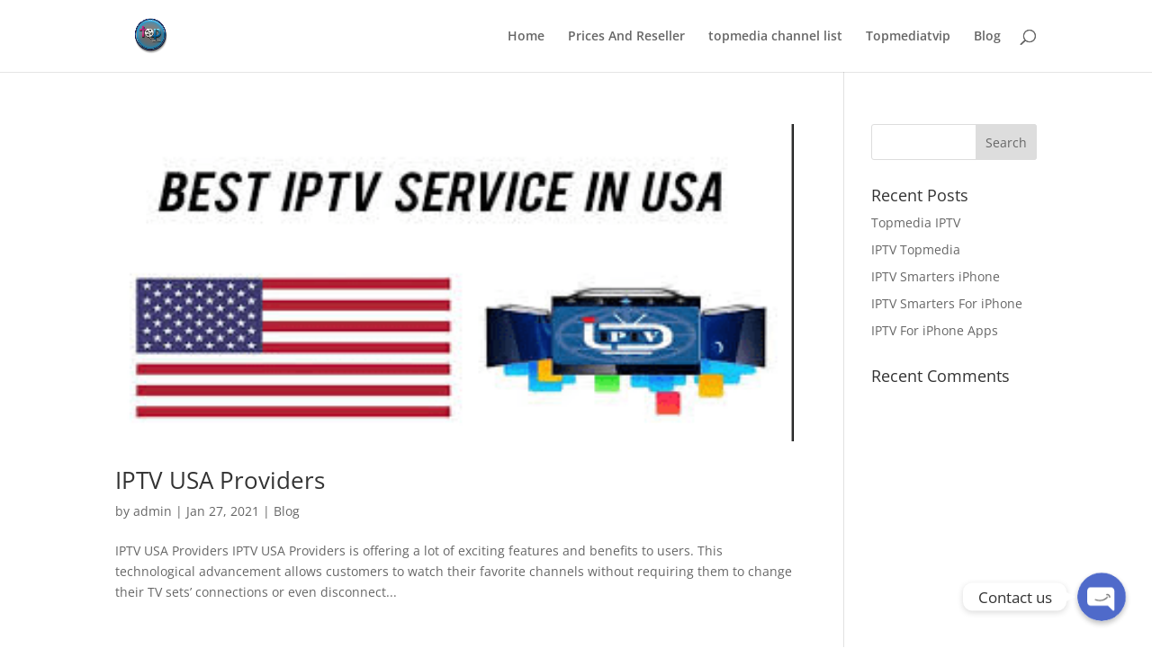

--- FILE ---
content_type: application/x-javascript
request_url: https://topmediatvip.com/wp-content/plugins/chaty-pro/js/cht-front-script.min.js?ver=1623683518
body_size: 9762
content:
function launch_chaty(t){null!=t&&"widget_index"!=t||(t=1),t=parseInt(t);var e=-1;if(chaty_settings.chaty_widgets.length>0)for(var a=0;a<chaty_settings.chaty_widgets.length;a++){var i=chaty_settings.chaty_widgets[a].widget_index;i=""==i?0:parseInt(i.replace("_","")),(i+=1)==t&&(e=a)}-1!=e&&e>-1?jQuery("#chaty-widget-"+e).length&&(jQuery("#chaty-widget-"+e).removeClass("hide-widget"),jQuery("#chaty-widget-"+e+" .i-trigger .i-trigger-open").trigger("click")):console.log("widget not exists on this page")}jQuery(function(t){!function(t){var e={};function a(i){if(e[i])return e[i].exports;var s=e[i]={i:i,l:!1,exports:{}};return t[i].call(s.exports,s,s.exports,a),s.l=!0,s.exports}a.m=t,a.c=e,a.d=function(t,e,i){a.o(t,e)||Object.defineProperty(t,e,{configurable:!1,enumerable:!0,get:i})},a.n=function(t){var e=t&&t.__esModule?function(){return t.default}:function(){return t};return a.d(e,"a",e),e},a.o=function(t,e){return Object.prototype.hasOwnProperty.call(t,e)},a.p="/",a(a.s=10)}({10:function(t,e,a){a(11),t.exports=a(12)},11:function(e,a){!function(e){var a,i="",s=!1,c=0,n="",h=!1,r=!1,o=!1,y=!1,g=0,d=!1,l=!1,_=!1;function u(t){for(var e=t+"=",a=document.cookie.split(";"),i=0;i<a.length;i++){for(var s=a[i];" "==s.charAt(0);)s=s.substring(1);if(0==s.indexOf(e))return s.substring(e.length,s.length)}return""}function w(t){if(c=t,t<a.chaty_widgets.length)if(a.chaty_widgets[t].countries.length>0)if(""==i){jQuery.get("https://www.cloudflare.com/cdn-cgi/trace",function(t){var e=t.match("loc=(.*)");e.length>1&&((e=e[1])?(e=e.toUpperCase(),i=e,-1!=jQuery.inArray(e,a.chaty_widgets[c].countries)?p(c):(n++,setTimeout(function(){w(n)},10))):(n++,setTimeout(function(){w(n)},10)))})}else-1!=jQuery.inArray(i,a.chaty_widgets[c].countries)?p(c):(n++,setTimeout(function(){w(n)},10));else p(t);if(jQuery("body .has-custom-chaty-popup.whatsapp-button.open-it-by-default:first-child").length&&!_){var e=jQuery("body .has-custom-chaty-popup.whatsapp-button.open-it-by-default:first-child").closest(".chaty-widget").attr("data-index");j("cht_whatsapp_window"+chaty_settings.chaty_widgets[e].widget_index)&&(_=!0,jQuery("body .has-custom-chaty-popup.whatsapp-button.open-it-by-default:first-child").trigger("click"))}}function p(t){s=!1;for(var e=0;e<a.chaty_widgets[t].social.length;e++)h?a.chaty_widgets[t].social[e].is_mobile&&(s=!0):a.chaty_widgets[t].social[e].is_desktop&&(s=!0);s?!function(t){var e=0;if(1==parseInt(chaty_settings.chaty_widgets[t].display_conditions)){var a=chaty_settings.chaty_widgets[t].display_rules;if(a.length>0){var i=new Date;i.setHours(i.getHours()+parseFloat(chaty_settings.chaty_widgets[t].gmt));for(var s=i.getUTCHours(),c=i.getUTCMinutes(),n=i.getUTCDay(),h=0;h<a.length;h++){var r=0,o=0;-1==a[h].days?o=1:a[h].days>=0&&a[h].days<=6?a[h].days==n&&(o=1):7==a[h].days?n>=0&&n<=4&&(o=1):8==a[h].days?n>=1&&n<=5&&(o=1):9==a[h].days&&(5!=n&&6!=n||(o=1)),1==o&&(s>a[h].start_hours&&s<a[h].end_hours?r=1:s==a[h].start_hours&&s<a[h].end_hours?c>=a[h].start_min&&(r=1):s>a[h].start_hours&&s==a[h].end_hours?c<=a[h].end_min&&(r=1):s==a[h].start_hours&&s==a[h].end_hours&&c>=a[h].start_min&&c<=a[h].end_min&&(r=1),1==r&&c>=a[h].start_min&&c<=a[h].end_min&&1),1==r&&1==o&&(e=1),1==e&&(h=a.length+1)}}else e=1}else e=1;return e}(t)?(n++,setTimeout(function(){w(n)},10)):(chaty_settings.widget_status[t].on_page_status=1,k(t)):(n++,setTimeout(function(){w(n)},10))}function m(){h?jQuery("body").addClass("chaty-in-mobile"):jQuery("body").addClass("chaty-in-desktop"),d||(d=!0,x(),jQuery(document).on("click",".i-trigger .i-trigger-open",function(){jQuery(this).closest(".chaty-widget").hasClass("one_widget")||jQuery(this).closest(".chaty-widget").removeClass("none-widget-show").addClass("chaty-widget-show");var t=jQuery(this).closest(".chaty-widget").attr("data-index");"click"==chaty_settings.chaty_widgets[t].click_setting&&jQuery(this).addClass("no-tooltip"),C(t),b("ca"+chaty_settings.chaty_widgets[t].widget_index),""!=chaty_settings.chaty_widgets[t].animation_class&&jQuery("#chaty-animation-"+t).removeClass("chaty-animation-"+chaty_settings.chaty_widgets[t].animation_class)}),jQuery(document).on("click",".i-trigger.one-widget, .i-trigger .i-trigger-open",function(){var t=jQuery(this).closest(".chaty-widget").attr("data-index"),e=chaty_settings.chaty_widgets[t].widget_index;"click"==chaty_settings.chaty_widgets[t].click_setting&&jQuery(this).addClass("no-tooltip"),C(t),b("ca"+e),""!=chaty_settings.chaty_widgets[t].animation_class&&jQuery("#chaty-animation-"+t).removeClass("chaty-animation-"+chaty_settings.chaty_widgets[t].animation_class)}),jQuery(document).on("click",".i-trigger .i-trigger-close",function(){jQuery(this).closest(".chaty-widget").hasClass("one_widget")||jQuery(this).closest(".chaty-widget").removeClass("chaty-widget-show").addClass("none-widget-show")}),jQuery(document).on("click",".chaty-widget .update-analytics",function(){var t=jQuery(this).attr("data-channel");if(""!=t&&null!=t&&(window.hasOwnProperty("gtag")&&gtag("event","chaty_"+t,{eventCategory:"chaty_"+t,event_action:"chaty_"+t}),window.hasOwnProperty("ga"))){var e=window.ga.getAll()[0];e&&e.send("event","click",{eventCategory:"chaty_"+t,eventAction:"chaty_"+t})}}),jQuery(document).on("submit",".whatsapp-chaty-form",function(e){var a=jQuery(this).closest(".chaty-inline-popup").attr("data-index"),i=chaty_settings.chaty_widgets[a].widget_index;if(jQuery(this).closest(".chaty-inline-popup").find(".is-whatsapp-btn").length&&jQuery(this).closest(".chaty-inline-popup").find(".is-default-open").length&&1==parseInt(jQuery(this).closest(".chaty-inline-popup").find(".is-default-open").val())&&b("cht_whatsapp_window"+i),jQuery("#chaty-inline-popup").removeClass("active"),t("#chaty-widget-"+a).removeClass("chaty-popup-open"),setTimeout(function(){jQuery(".chaty-widget.hide-block").removeClass("active")},250),jQuery("body").hasClass("chaty-in-mobile"))return e.preventDefault(),window.location="https://wa.me/"+jQuery(this).find(".chaty-whatsapp-phone").val()+"?text="+jQuery(this).find(".chaty-whatsapp-msg").val(),!1}),jQuery(document).on("click",".close-chaty-popup, .close-chaty-box",function(){var e=jQuery(this).closest(".chaty-inline-popup").attr("data-index"),a=chaty_settings.chaty_widgets[e].widget_index;jQuery(this).hasClass("is-whatsapp-btn")&&jQuery(this).closest(".chaty-inline-popup").find(".is-default-open").length&&1==parseInt(jQuery(this).closest(".chaty-inline-popup").find(".is-default-open").val())&&b("cht_whatsapp_window"+a),jQuery("#chaty-inline-popup").removeClass("active"),t("#chaty-widget-"+e).removeClass("chaty-popup-open"),setTimeout(function(){jQuery(".chaty-widget.hide-block").removeClass("active")},250)}),jQuery(document).on("click",".has-custom-chaty-popup.whatsapp-button",function(e){if(jQuery("#chaty-inline-popup").length){var a=jQuery(this).data("data-index");t("#chaty-widget-"+a).removeClass("chaty-popup-open"),t(".chaty-popup-open").removeClass("chaty-popup-open"),jQuery(".chaty-widget.hide-block").removeClass("active")}if(jQuery(this).hasClass("open-it-by-default")&&e.preventDefault(),jQuery("#chaty-inline-popup").remove(),null!=jQuery(this).attr("data-popup")&&""!=jQuery(this).attr("data-popup")){a=jQuery(this).closest(".chaty-widget").attr("data-index"),chaty_settings.chaty_widgets[a].widget_index;jQuery("#chaty-widget-"+a).addClass("hide-block"),jQuery("#chaty-widget-"+a).addClass("chaty-popup-open");var i="<div data-index='"+a+"' id='chaty-inline-popup' class='chaty-inline-popup chaty-popup-form "+t(this).data("channel")+"-channel'>";i+=jQuery(this).attr("data-popup"),jQuery("body").append(i);a=jQuery(this).closest(".chaty-widget").attr("data-index");"horizontal"==chaty_settings.chaty_widgets[a].mode?(jQuery(".chaty-inline-popup").css("bottom",parseInt(chaty_settings.chaty_widgets[a].bot)+"px"),"right"==chaty_settings.chaty_widgets[a].pos_side?jQuery(".chaty-inline-popup").css("left","auto").css("right",chaty_settings.chaty_widgets[a].side+"px"):jQuery(".chaty-inline-popup").css("right","auto").css("left",chaty_settings.chaty_widgets[a].side+"px")):(jQuery(".chaty-inline-popup").css("bottom",parseInt(chaty_settings.chaty_widgets[a].bot)+"px"),"right"==chaty_settings.chaty_widgets[a].pos_side?jQuery(".chaty-inline-popup").css("left","auto").css("right",parseInt(chaty_settings.chaty_widgets[a].side)+"px"):jQuery(".chaty-inline-popup").css("right","auto").css("left",parseInt(chaty_settings.chaty_widgets[a].side)+"px")),jQuery(".chaty-inline-popup .default-value").length&&(jQuery(".chaty-whatsapp-msg").val(jQuery(".chaty-inline-popup .default-value").text()),jQuery(".chaty-whatsapp-phone").val(jQuery(".chaty-inline-popup .default-msg-phone").text()),jQuery(".chaty-whatsapp-message").html(jQuery(".chaty-inline-popup .default-msg-value").html())),jQuery("#chaty-widget-"+a).addClass("active"),setTimeout(function(){jQuery("#chaty-inline-popup").addClass("active")},150),jQuery("body").hasClass("chaty-in-mobile")||jQuery(".chaty-whatsapp-msg").focus()}}),jQuery(document).on("submit",".chaty-contact-form-data",function(e){var a=0;if(jQuery(".has-chaty-error").removeClass("has-chaty-error"),jQuery(".chaty-error-msg").remove(),jQuery(".chaty-ajax-error-message").remove(),jQuery(".chaty-ajax-success-message").remove(),jQuery(this).find(".is-required").each(function(){""==jQuery.trim(jQuery(this).val())&&(a++,jQuery(this).addClass("has-chaty-error"))}),0==a){var i=jQuery(this);jQuery(".chaty-contact-submit-btn").attr("disabled",!0),jQuery.ajax({url:chaty_settings.ajax_url,data:{action:"chaty_front_form_save_data",name:i.find(".chaty-field-name").length?i.find(".chaty-field-name").val():"",email:i.find(".chaty-field-email").length?i.find(".chaty-field-email").val():"",phone:i.find(".chaty-field-phone").length?i.find(".chaty-field-phone").val():"",message:i.find(".chaty-field-message").length?i.find(".chaty-field-message").val():"",nonce:i.find(".chaty-field-nonce").length?i.find(".chaty-field-nonce").val():"",channel:i.find(".chaty-field-channel").length?i.find(".chaty-field-channel").val():"",widget:i.find(".chaty-field-widget").length?i.find(".chaty-field-widget").val():"",ref_url:window.location.href},type:"post",async:!0,defer:!0,success:function(e){if(e=jQuery.parseJSON(e),jQuery(".chaty-ajax-error-message").remove(),jQuery(".chaty-ajax-success-message").remove(),jQuery(".chaty-contact-submit-btn").attr("disabled",!1),1==e.status)jQuery(".chaty-contact-footer").append("<div class='chaty-ajax-success-message'>"+e.message+"</div>"),t(".chaty-field-name, .chaty-field-email, .chaty-field-message").val(""),"yes"==e.redirect_action&&("yes"==e.link_in_new_tab?window.open(e.redirect_link,"_blank"):window.location=e.redirect_link),"yes"==e.close_form_after&&setTimeout(function(){jQuery("#chaty-inline-popup").removeClass("active"),jQuery(".chaty-widget").removeClass("chaty-popup-open"),setTimeout(function(){jQuery(".chaty-widget.hide-block").removeClass("active")},250)},1e3*parseInt(e.close_form_after_seconds));else if(1==e.error){if(e.errors.length)for(var a=0;a<e.errors.length;a++)t("."+e.errors[a].field).addClass("has-chaty-error"),t("."+e.errors[a].field).after("<span class='chaty-error-msg'>"+e.errors[a].message+"</span>")}else jQuery(".chaty-contact-footer").append("<div class='chaty-ajax-error-message'>"+e.message+"</div>")}})}else t(".has-chaty-error:first").focus();return!1}),jQuery(document).on("click",".chaty-widget .wechat-action-btn",function(){if(""!=jQuery(this).attr("data-code")){jQuery("#chaty-inline-popup").length&&(t(".chaty-popup-open").removeClass("chaty-popup-open"),jQuery(".chaty-widget.hide-block").removeClass("active"));var e=jQuery(this).closest(".chaty-widget").attr("data-index");chaty_settings.chaty_widgets[e].widget_index;jQuery("#chaty-widget-"+e).addClass("hide-block"),jQuery("#chaty-widget-"+e).addClass("chaty-popup-open"),jQuery("body").addClass("chaty-popup-open"),jQuery("#chaty-inline-popup").remove();var a="<div data-index='"+e+"' id='chaty-inline-popup' class='chaty-inline-popup'>";a+='<div class="chaty-contact-header">WeChat <div role="button" class="close-chaty-popup"><div class="chaty-close-button"></div></div></div>',a+="<div class='wechat-box'><img src='"+jQuery(this).attr("data-code")+"' alt='QR Code' /><a href='javascript:;'>",a+="</a></div></div>",jQuery("body").append(a);e=jQuery(this).closest(".chaty-widget").attr("data-index");"horizontal"==chaty_settings.chaty_widgets[e].mode?(jQuery(".chaty-inline-popup").css("bottom",parseInt(chaty_settings.chaty_widgets[e].bot)+"px"),"right"==chaty_settings.chaty_widgets[e].pos_side?jQuery(".chaty-inline-popup").css("left","auto").css("right",chaty_settings.chaty_widgets[e].side+"px"):jQuery(".chaty-inline-popup").css("right","auto").css("left",chaty_settings.chaty_widgets[e].side+"px")):(jQuery(".chaty-inline-popup").css("bottom",parseInt(chaty_settings.chaty_widgets[e].bot)+"px"),"right"==chaty_settings.chaty_widgets[e].pos_side?jQuery(".chaty-inline-popup").css("left","auto").css("right",parseInt(chaty_settings.chaty_widgets[e].side)+"px"):jQuery(".chaty-inline-popup").css("right","auto").css("left",parseInt(chaty_settings.chaty_widgets[e].side)+"px")),jQuery("#chaty-widget-"+e).addClass("active"),setTimeout(function(){jQuery("#chaty-inline-popup").addClass("active")},200)}}),jQuery(document).on("click",".i-trigger .i-trigger-open",function(){if(!l){var t=jQuery(this).closest(".chaty-widget").attr("data-index"),e=chaty_settings.chaty_widgets[t].widget_index,a=chaty_settings.chaty_widgets[t].widget_nonce;T("wcf"+e)&&(z("wcf"+e),jQuery.ajax({url:chaty_settings.ajax_url,data:"index="+e+"&nonce="+a+"&is_widget=1&channel=&type=click&action=update_chaty_channel_status",type:"post",async:!0,defer:!0,success:function(){}}))}}),jQuery(document).on("click",".chaty-main-widget",function(){if(!l)if(jQuery(this).closest(".chaty-widget").hasClass("one_widget")){i=jQuery(this).closest(".chaty-widget").attr("data-index"),s=chaty_settings.chaty_widgets[i].widget_index,c=chaty_settings.chaty_widgets[i].widget_nonce;var t=T("wcf"+s+"_"+(a=jQuery(this).attr("data-channel")));t&&z("wcf"+s+"_"+a);var e=0;T("wcf"+s)&&(e=1,z("wcf"+s)),(e||t)&&jQuery.ajax({url:chaty_settings.ajax_url,data:"index="+s+"&nonce="+c+"&is_widget="+e+"&channel="+a+"&type=click&action=update_chaty_channel_status",type:"post",async:!0,defer:!0,success:function(){}})}else{var a,i=jQuery(this).closest(".chaty-widget").attr("data-index"),s=chaty_settings.chaty_widgets[i].widget_index,c=jQuery(this).attr("data-nonce");T("wcf"+s+"_"+(a=jQuery(this).attr("data-channel")))&&(z("wcf"+s+"_"+a),jQuery.ajax({url:chaty_settings.ajax_url,data:"index="+s+"&nonce="+c+"&is_widget=0&channel="+a+"&type=click&action=update_chaty_channel_status",type:"post",async:!0,defer:!0,success:function(){}}))}})),Q(),o&&jQuery(window).scroll(function(){if(o){var t=jQuery(document).height()-jQuery(window).height(),e=jQuery(window).scrollTop();if(0!=e){for(var a=e/t*100,i=0;i<chaty_settings.chaty_widgets.length;i++)if("yes"==chaty_settings.chaty_widgets[i].on_page_scroll&&0==chaty_settings.widget_status[i].is_displayed){var s=parseInt(chaty_settings.chaty_widgets[i].page_scroll);if(a>=s){jQuery("#chaty-widget-"+i).removeClass("hide-widget"),F(i);var c=chaty_settings.chaty_widgets[i].widget_index;b("cs"+c),chaty_settings.widget_status[i].is_displayed=1,chaty_settings.chaty_widgets[i].on_page_scroll="no"}}Q()}}}),y&&function t(){if(y){for(var e=0;e<chaty_settings.chaty_widgets.length;e++)if("yes"==chaty_settings.chaty_widgets[e].time_trigger&&0==chaty_settings.widget_status[e].is_displayed){var a=1e3*parseInt(chaty_settings.chaty_widgets[e].trigger_time);if(a<=g){jQuery("#chaty-widget-"+e).removeClass("hide-widget"),F(e);var i=chaty_settings.chaty_widgets[e].widget_index;b("cs"+i),chaty_settings.widget_status[e].is_displayed=1,chaty_settings.chaty_widgets[e].time_trigger="no"}}Q(),g+=100,y&&setTimeout(function(){t()},100)}}(),r&&function(){t=document,e="mouseout",a=function(t){null==t.toElement&&null==t.relatedTarget&&function(){if(r){for(var t=0;t<chaty_settings.chaty_widgets.length;t++)if("yes"==chaty_settings.chaty_widgets[t].exit_intent&&0==chaty_settings.widget_status[t].is_displayed){jQuery("#chaty-widget-"+t).removeClass("hide-widget"),F(t);var e=chaty_settings.chaty_widgets[t].widget_index;b("cs"+e),chaty_settings.widget_status[t].is_displayed=1,chaty_settings.chaty_widgets[t].exit_intent="no",jQuery("#chaty-widget-"+t).append("<div class='chaty-nav'></div>"),jQuery("#chaty-widget-"+t+" .chaty-nav").addClass(chaty_settings.chaty_widgets[t].pos_side),launch_chaty(t+1),setTimeout(function(){jQuery(".chaty-nav").addClass("active")},100),setTimeout(function(){jQuery(".chaty-nav").remove()},2500)}Q()}}()},t.addEventListener?t.addEventListener(e,a,!1):t.attachEvent&&t.attachEvent("on"+e,a);var t,e,a}()}function f(t){h?jQuery(".chaty-widget-is .chaty-widget-i.is-in-desktop:not(.is-in-mobile)").remove():jQuery(".chaty-widget-is .chaty-widget-i.is-in-mobile:not(.is-in-desktop)").remove(),Q();var e=jQuery("#chaty-channel-box-"+t).find(".chaty-widget-i").length;if(0==e)jQuery("#chaty-widget-"+t).remove();else if(1==e){var a=jQuery("#chaty-channel-box-"+t+" .chaty-widget-i:first").clone();jQuery("#chaty-widget-"+t).find(".i-trigger").html(a),jQuery("#chaty-widget-"+t+" .chaty-channels").remove(),jQuery("#chaty-widget-"+t).addClass("one_widget"),jQuery("#chaty-widget-"+t).find(".i-trigger .chaty-widget-i-title p").html(chaty_settings.chaty_widgets[t].cta),jQuery("#chaty-widget-"+t).find(".i-trigger").addClass("one-widget")}jQuery("#chaty-widget-"+t+" .i-trigger svg, #chaty-widget-"+t+" .i-trigger img").wrap(function(){return"<div id='chaty-animation-"+t+"' class='animation-svg'></div>"}),""!=chaty_settings.chaty_widgets[t].font_family&&(jQuery("head").append("<link id='chaty-front-font-"+t+"' href='https://fonts.googleapis.com/css?family="+encodeURI(chaty_settings.chaty_widgets[t].font_family)+"&display=swap' rel='stylesheet' type='text/css' />"),jQuery("#chaty-widget-"+t).css("font-family",chaty_settings.chaty_widgets[t].font_family));var i,s=function(t){var e=v("cta"+chaty_settings.chaty_widgets[t].widget_index);if(null!=e&&""!=e){e=new Date(e);var a=Math.abs(new Date-e),i=Math.floor(a/6e4);return i>=10}return!0}(t);(s||"click"!=chaty_settings.chaty_widgets[t].click_setting||(jQuery("#chaty-widget-"+t+" .i-trigger .i-trigger-open").addClass("no-tooltip"),jQuery("#chaty-widget-"+t+" .i-trigger.one-widget").addClass("no-tooltip"),C(t)),s&&"on"==chaty_settings.chaty_widgets[t].pending_messages&&("sheen"!=chaty_settings.chaty_widgets[t].animation_class?jQuery("#chaty-widget-"+t+" .i-trigger .i-trigger-open svg, #chaty-widget-"+t+" .i-trigger .i-trigger-open img, #chaty-widget-"+t+" .i-trigger.one-widget svg, #chaty-widget-"+t+" .i-trigger.one-widget img").after("<span class='cht-pending-message'>"+chaty_settings.chaty_widgets[t].number_of_messages+"</span>"):jQuery("#chaty-widget-"+t+" .i-trigger .i-trigger-open, #chaty-widget-"+t+" .i-trigger.one-widget").append("<span class='cht-pending-message'>"+chaty_settings.chaty_widgets[t].number_of_messages+"</span>"),jQuery("#chaty-widget-"+t+" .cht-pending-message").css("color",chaty_settings.chaty_widgets[t].number_color),jQuery("#chaty-widget-"+t+" .cht-pending-message").css("background",chaty_settings.chaty_widgets[t].number_bg_color)),""!=chaty_settings.chaty_widgets[t].animation_class)&&(j("ca"+(i=chaty_settings.chaty_widgets[t].widget_index))&&jQuery("#chaty-animation-"+t).addClass("chaty-animation-"+chaty_settings.chaty_widgets[t].animation_class));jQuery("#chaty-widget-"+t).addClass(chaty_settings.chaty_widgets[t].mode+"-cht-menu"),jQuery("#chaty-widget-"+t).addClass(chaty_settings.chaty_widgets[t].pos_side+"-cht-position"),"right"==chaty_settings.chaty_widgets[t].pos_side?(jQuery("#chaty-widget-"+t).addClass("chaty-widget-is-left"),jQuery("#chaty-widget-"+t).css({left:"auto",right:chaty_settings.chaty_widgets[t].side+"px",bottom:chaty_settings.chaty_widgets[t].bot+"px"})):(jQuery("#chaty-widget-"+t).addClass("chaty-widget-is-right"),jQuery("#chaty-widget-"+t).css({right:"auto",left:chaty_settings.chaty_widgets[t].side+"px",bottom:chaty_settings.chaty_widgets[t].bot+"px"})),j("cs"+(i=chaty_settings.chaty_widgets[t].widget_index))?("no"==chaty_settings.chaty_widgets[t].time_trigger&&"no"==chaty_settings.chaty_widgets[t].exit_intent&&"no"==chaty_settings.chaty_widgets[t].on_page_scroll&&(b("cs"+i),jQuery("#chaty-widget-"+t).removeClass("hide-widget"),chaty_settings.widget_status[t].is_displayed=1,F(t)),"yes"==chaty_settings.chaty_widgets[t].time_trigger&&parseInt(chaty_settings.chaty_widgets[t].trigger_time)<=0&&(b("cs"+i),jQuery("#chaty-widget-"+t).removeClass("hide-widget"),chaty_settings.widget_status[t].is_displayed=1,F(t)),"yes"==chaty_settings.chaty_widgets[t].on_page_scroll&&parseInt(chaty_settings.chaty_widgets[t].page_scroll)<=0&&(b("cs"+i),jQuery("#chaty-widget-"+t).removeClass("hide-widget"),chaty_settings.widget_status[t].is_displayed=1,F(t))):(jQuery("#chaty-widget-"+t).removeClass("hide-widget"),chaty_settings.widget_status[t].is_displayed=1,F(t)),"open"==chaty_settings.chaty_widgets[t].display_state?(jQuery("#chaty-widget-"+t).hasClass("one_widget")||jQuery("#chaty-widget-"+t).removeClass("none-widget-show").addClass("chaty-widget-show"),jQuery("#chaty-widget-"+t+" .i-trigger .i-trigger-open").addClass("no-tooltip"),jQuery("#chaty-widget-"+t+" .i-trigger .i-trigger-open").addClass("true"),"no"==chaty_settings.chaty_widgets[t].has_close_button&&(jQuery("#chaty-widget-"+t).addClass("has-not-close-button"),jQuery("#chaty-widget-"+t).hasClass("one_widget")||jQuery("#chaty-widget-"+t+" .i-trigger").remove())):"hover"==chaty_settings.chaty_widgets[t].display_state&&jQuery(document).on("mouseenter",".i-trigger .i-trigger-open",function(){if(!jQuery(this).hasClass("hover-action")&&(jQuery(this).closest(".chaty-widget").hasClass("none-widget-show")||!jQuery(this).closest(".chaty-widget").hasClass("chaty-widget-show"))){jQuery(this).closest(".chaty-widget").hasClass("one_widget")||jQuery(this).closest(".chaty-widget").removeClass("none-widget-show").addClass("chaty-widget-show");var t=jQuery(this).closest(".chaty-widget").attr("data-index");"click"==chaty_settings.chaty_widgets[t].click_setting&&(jQuery(this).addClass("no-tooltip"),C(t)),jQuery(this).addClass("hover-action"),b("ca"+chaty_settings.chaty_widgets[t].widget_index),""!=chaty_settings.chaty_widgets[t].animation_class&&jQuery("#chaty-animation-"+t).removeClass("chaty-animation-"+chaty_settings.chaty_widgets[t].animation_class)}}),jQuery(".chaty-widget-i-title").each(function(){""==jQuery(this).text()&&(jQuery(this).closest(".chaty-widget-i").addClass("hide-chaty-arrow"),jQuery(this).remove())})}function v(t){var e=S("chaty_settings"),a=[];if(null!=e&&""!=e&&(a=JSON.parse(e)),a.length>0)for(var i=0;i<a.length;i++)if(a[i].k==t)return a[i].v;return null}function b(t){var e=S("chaty_settings"),a=[];null!=e&&""!=e&&(a=JSON.parse(e));var i=!1;if(a.length>0)for(var s=0;s<a.length;s++)a[s].k==t&&(i=!0,a[s].v=new Date);i||a.push({k:t,v:new Date}),I("chaty_settings",e=JSON.stringify(a),"7")}function j(t){var e=v(t);if(null!=e&&""!=e){e=new Date(e);var a=Math.abs(new Date-e);return Math.floor(a/864e5)>=1}return!0}function Q(){o=!1,y=!1,r=!1,jQuery(".chaty-widget").each(function(){var t=jQuery(this).attr("data-index");1==chaty_settings.widget_status[t].on_page_status&&0==chaty_settings.widget_status[t].is_displayed&&("yes"==chaty_settings.chaty_widgets[t].time_trigger&&(parseInt(chaty_settings.chaty_widgets[t].trigger_time)>0?y=!0:chaty_settings.chaty_widgets[t].time_trigger),"yes"==chaty_settings.chaty_widgets[t].on_page_scroll&&(parseInt(chaty_settings.chaty_widgets[t].page_scroll)>0?o=!0:chaty_settings.chaty_widgets[t].on_page_scroll),"yes"==chaty_settings.chaty_widgets[t].exit_intent&&(r=!0))})}function x(){jQuery(".chaty-channels").length&&jQuery(".chaty-channels").each(function(){var t=parseInt(jQuery(this).attr("data-index")),e=parseInt(chaty_settings.chaty_widgets[t].widget_size),a=parseInt(jQuery(this).find(".chaty-widget-i.is-in-desktop").length);jQuery("body").hasClass("chaty-in-desktop")||(a=parseInt(jQuery(this).find(".chaty-widget-i.is-in-mobile").length)),jQuery(this).find(".chaty-widget-i").css({height:e+"px",width:e+"px"}).find("img").css({height:e+"px",width:e+"px"}).find("span:not(.cht-pending-message)").css({height:e+"px",width:e+"px"}),jQuery("#chaty-widget-"+t+" .chaty-widget-i, #chaty-widget-"+t+" .i-trigger .i-trigger-open, #chaty-widget-"+t+" .i-trigger .i-trigger-close, #chaty-widget-"+t+" .i-trigger .animation-svg, #chaty-widget-"+t+" .i-trigger .animation-svg img").css({height:e+"px",width:e+"px"}),jQuery(this).css({top:"-"+100*a+"%"}),"horizontal"==chaty_settings.chaty_widgets[t].mode?(jQuery(this).css({top:"0"}),jQuery(this).width(a*(parseInt(e)+8)),jQuery(this).height(parseInt(e)+8)):(jQuery(this).height(a*(parseInt(e)+8)),jQuery(this).width(parseInt(e)+8))})}function k(t){u("display_cta"),token="",jQuery(document).ready(function(){"true"==chaty_settings.chaty_widgets[t].active&&function(a,i){var s=chaty_settings.chaty_widgets[t].device,c="";if("right"==chaty_settings.chaty_widgets[t].position)c="left: auto;bottom: 25px; right: 25px;";else if("left"==chaty_settings.chaty_widgets[t].position)c="right: auto; bottom: 25px; left: 25px;";else if("custom"==chaty_settings.chaty_widgets[t].position){var n=chaty_settings.chaty_widgets[t].pos_side,h=chaty_settings.chaty_widgets[t].bot,r=chaty_settings.chaty_widgets[t].side;c="right"===n?"left: auto; bottom: "+h+"px; right: "+r+"px":"left: "+r+"px; bottom: "+h+"px; right: auto"}var o=chaty_settings.chaty_widgets[t].cta,y="",g=chaty_settings.chaty_widgets[t].social;if(""!=chaty_settings.chaty_widgets[t].custom_css&&jQuery("head").append("<style>"+chaty_settings.chaty_widgets[t].custom_css+"</style>"),Object.keys(g).length>=1&&(y='<div data-number="'+chaty_settings.chaty_widgets[t].widget_index+'" data-index="'+t+'" id="chaty-widget-'+t+'" class="chaty-widget chaty-widget-css'+chaty_settings.chaty_widgets[t].widget_index+" hide-widget "+i+" "+s+' "   style="display:block; '+c+'" dir="ltr">',y+='<div data-index="'+t+'" id="chaty-channel-box-'+t+'" class="chaty-widget-is chaty-channels" id="transition_disabled">'),y+=function(a){var i="",s=0;return e.each(chaty_settings.chaty_widgets[t].social,function(e,a){if(chaty_settings.chaty_widgets[t].isPRO&&jQuery("body").addClass("has-pro-version"),!chaty_settings.chaty_widgets[t].isPRO&&"3"==++s)return!1;extra_class="","1"!=chaty_settings.chaty_widgets[t].analytics&&1!=chaty_settings.chaty_widgets[t].analytics||(extra_class+=" update-analytics ");var c=1==chaty_settings.chaty_widgets[t].social[e].is_desktop?"is-in-desktop":"",n=1==chaty_settings.chaty_widgets[t].social[e].is_mobile?"is-in-mobile":"",h=1==chaty_settings.chaty_widgets[t].is_mobile?chaty_settings.chaty_widgets[t].social[e].mobile_target:chaty_settings.chaty_widgets[t].social[e].desktop_target;jQuery("body").hasClass("chaty-in-mobile")&&(chaty_settings.chaty_widgets[t].social[e].href_url=chaty_settings.chaty_widgets[t].social[e].mobile_url);var r="";if(""!=chaty_settings.chaty_widgets[t].social[e].on_click&&(r=' onclick="'+chaty_settings.chaty_widgets[t].social[e].on_click+'"'),"viber"==chaty_settings.chaty_widgets[t].social[e].channel_type){if(jQuery("body").hasClass("chaty-in-mobile")){var o=chaty_settings.chaty_widgets[t].social[e].href_url;isNaN(o)||(o=o.replace("+",""),navigator.userAgent.match(/(iPod|iPhone|iPad)/)&&(o="+"+o),chaty_settings.chaty_widgets[t].social[e].href_url=o)}chaty_settings.chaty_widgets[t].social[e].href_url="viber://chat?number="+chaty_settings.chaty_widgets[t].social[e].href_url}extra_class+=" "+chaty_settings.chaty_widgets[t].social[e].channel_type+"-action-btn ",extra_class+=" "+chaty_settings.chaty_widgets[t].social[e].social_channel+"-"+t+"-channel ",1==parseInt(chaty_settings.chaty_widgets[t].social[e].has_custom_popup)&&("whatsapp"==chaty_settings.chaty_widgets[t].social[e].channel_type?(chaty_settings.chaty_widgets[t].social[e].is_default_open&&j("cht_whatsapp_window"+chaty_settings.chaty_widgets[t].widget_index)&&(extra_class+=" open-it-by-default"),h="",chaty_settings.chaty_widgets[t].social[e].mobile_target="",chaty_settings.chaty_widgets[t].social[e].desktop_target="",extra_class+=" has-custom-chaty-popup whatsapp-button"):"contact_us"==chaty_settings.chaty_widgets[t].social[e].channel_type&&(extra_class+=" has-custom-chaty-popup whatsapp-button")),socialString='<div id="'+chaty_settings.chaty_widgets[t].social[e].channel_id+'" data-popup="'+chaty_settings.chaty_widgets[t].social[e].popup_html+'" class="chaty-widget-i chaty-main-widget '+c+" "+n+" "+extra_class+" channel-"+chaty_settings.chaty_widgets[t].social[e].social_channel+'" data-title="'+chaty_settings.chaty_widgets[t].social[e].val+'" data-nonce="'+chaty_settings.chaty_widgets[t].social[e].channel_nonce+'" id="chaty-channel-'+chaty_settings.chaty_widgets[t].social[e].social_channel+'" data-channel="'+chaty_settings.chaty_widgets[t].social[e].social_channel+'" data-code="'+chaty_settings.chaty_widgets[t].social[e].qr_code_image+'">',bgColor="",""!=chaty_settings.chaty_widgets[t].social[e].bg_color&&(socialString+="<style>."+chaty_settings.chaty_widgets[t].social[e].social_channel+"-"+t+"-channel .color-element {fill: "+chaty_settings.chaty_widgets[t].social[e].bg_color+"; background: "+chaty_settings.chaty_widgets[t].social[e].bg_color+"}</style>",bgColor="style='background-color: "+chaty_settings.chaty_widgets[t].social[e].bg_color+";'"),socialString+="<a class='set-url-target' "+r+" rel='noopener' data-mobile-target='"+chaty_settings.chaty_widgets[t].social[e].mobile_target+"' data-desktop-target='"+chaty_settings.chaty_widgets[t].social[e].desktop_target+"' target='"+h+"' href='"+chaty_settings.chaty_widgets[t].social[e].href_url+"' ><span class='sr-only'>"+chaty_settings.chaty_widgets[t].social[e].title+"</span>",""!=chaty_settings.chaty_widgets[t].social[e].img_url?socialString+="<span aria-hidden='true' class='chaty-social-img'><img "+bgColor+" src='"+chaty_settings.chaty_widgets[t].social[e].img_url+"' alt='"+chaty_settings.chaty_widgets[t].social[e].title+"' /></span>":socialString+=chaty_settings.chaty_widgets[t].social[e].default_icon,socialString+="</a>",socialString+="<div class='chaty-widget-i-title'><p>"+chaty_settings.chaty_widgets[t].social[e].title+"</p></div>",socialString+="</div>",i+=socialString}),i}(),g=chaty_settings.chaty_widgets[t].social,Object.keys(g).length>=1){y+="</div>",y+='<div data-index="'+t+'" id="chaty-trigger-'+t+'" class="i-trigger">';var d=u("display_cta"),l=current_url=window.location.origin;if(l=(l=l.replace("https://","")).replace("http://",""),""!=o&&"none"!=d)var _="true";else _="no-tooltip";y+='<div data-index="'+t+'" id="chaty-trigger-button-'+t+'" class="chaty-widget-i chaty-close-settings i-trigger-open '+_+' ">',y+=function(e){switch(chaty_settings.chaty_widgets[t].widget_type){case"chat-image":if(chaty_settings.chaty_widgets[t].widget_img.length>1)return'<div class="widget-img"><img style="background-color:'+chaty_settings.chaty_widgets[t].color+'" src="'+chaty_settings.chaty_widgets[t].widget_img+'"/></div>';case"chat-smile":return'<svg version="1.1" id="smile" xmlns="http://www.w3.org/2000/svg" xmlns:xlink="http://www.w3.org/1999/xlink" x="0px" y="0px" viewBox="-496.8 507.1 54 54" style="enable-background:new -496.8 507.1 54 54;" xml:space="preserve"><style type="text/css">.st1{fill:#FFFFFF;}  .st2{fill:none;stroke:#808080;stroke-width:1.5;stroke-linecap:round;stroke-linejoin:round;}</style><g><circle cx="-469.8" cy="534.1" r="27" fill="'+chaty_settings.chaty_widgets[t].color+'"/></g><path class="st1" d="M-459.5,523.5H-482c-2.1,0-3.7,1.7-3.7,3.7v13.1c0,2.1,1.7,3.7,3.7,3.7h19.3l5.4,5.4c0.2,0.2,0.4,0.2,0.7,0.2c0.2,0,0.2,0,0.4,0c0.4-0.2,0.6-0.6,0.6-0.9v-21.5C-455.8,525.2-457.5,523.5-459.5,523.5z"/><path class="st2" d="M-476.5,537.3c2.5,1.1,8.5,2.1,13-2.7"/><path class="st2" d="M-460.8,534.5c-0.1-1.2-0.8-3.4-3.3-2.8"/></svg>';case"chat-bubble":return'<svg version="1.1"  xmlns="http://www.w3.org/2000/svg" xmlns:xlink="http://www.w3.org/1999/xlink" x="0px" y="0px" viewBox="-496.9 507.1 54 54" style="enable-background:new -496.9 507.1 54 54;" xml:space="preserve"><style type="text/css">.st1{fill:#FFFFFF;}</style><g><circle  cx="-469.9" cy="534.1" r="27" fill="'+chaty_settings.chaty_widgets[t].color+'"/></g><path class="st1" d="M-472.6,522.1h5.3c3,0,6,1.2,8.1,3.4c2.1,2.1,3.4,5.1,3.4,8.1c0,6-4.6,11-10.6,11.5v4.4c0,0.4-0.2,0.7-0.5,0.9   c-0.2,0-0.2,0-0.4,0c-0.2,0-0.5-0.2-0.7-0.4l-4.6-5c-3,0-6-1.2-8.1-3.4s-3.4-5.1-3.4-8.1C-484.1,527.2-478.9,522.1-472.6,522.1z   M-462.9,535.3c1.1,0,1.8-0.7,1.8-1.8c0-1.1-0.7-1.8-1.8-1.8c-1.1,0-1.8,0.7-1.8,1.8C-464.6,534.6-463.9,535.3-462.9,535.3z   M-469.9,535.3c1.1,0,1.8-0.7,1.8-1.8c0-1.1-0.7-1.8-1.8-1.8c-1.1,0-1.8,0.7-1.8,1.8C-471.7,534.6-471,535.3-469.9,535.3z   M-477,535.3c1.1,0,1.8-0.7,1.8-1.8c0-1.1-0.7-1.8-1.8-1.8c-1.1,0-1.8,0.7-1.8,1.8C-478.8,534.6-478.1,535.3-477,535.3z"/></svg>';case"chat-db":return'<svg version="1.1" xmlns="http://www.w3.org/2000/svg" xmlns:xlink="http://www.w3.org/1999/xlink" x="0px" y="0px" viewBox="-496 507.1 54 54" style="enable-background:new -496 507.1 54 54;" xml:space="preserve"><style type="text/css">.st1{fill:#FFFFFF;}</style><g><circle  cx="-469" cy="534.1" r="27" fill="'+chaty_settings.chaty_widgets[t].color+'"/></g><path class="st1" d="M-464.6,527.7h-15.6c-1.9,0-3.5,1.6-3.5,3.5v10.4c0,1.9,1.6,3.5,3.5,3.5h12.6l5,5c0.2,0.2,0.3,0.2,0.7,0.2c0.2,0,0.2,0,0.3,0c0.3-0.2,0.5-0.5,0.5-0.9v-18.2C-461.1,529.3-462.7,527.7-464.6,527.7z"/><path class="st1" d="M-459.4,522.5H-475c-1.9,0-3.5,1.6-3.5,3.5h13.9c2.9,0,5.2,2.3,5.2,5.2v11.6l1.9,1.9c0.2,0.2,0.3,0.2,0.7,0.2c0.2,0,0.2,0,0.3,0c0.3-0.2,0.5-0.5,0.5-0.9v-18C-455.9,524.1-457.5,522.5-459.4,522.5z"/></svg>';default:return'<svg version="1.1" id="ch" xmlns="http://www.w3.org/2000/svg" xmlns:xlink="http://www.w3.org/1999/xlink" x="0px" y="0px" viewBox="-496 507.7 54 54" style="enable-background:new -496 507.7 54 54;" xml:space="preserve"><style type="text/css">.st1 {fill: #FFFFFF;}.st0{fill: #808080;}</style><g><circle cx="-469" cy="534.7" r="27" fill="'+chaty_settings.chaty_widgets[t].color+'"/></g><path class="st1" d="M-459.9,523.7h-20.3c-1.9,0-3.4,1.5-3.4,3.4v15.3c0,1.9,1.5,3.4,3.4,3.4h11.4l5.9,4.9c0.2,0.2,0.3,0.2,0.5,0.2 h0.3c0.3-0.2,0.5-0.5,0.5-0.8v-4.2h1.7c1.9,0,3.4-1.5,3.4-3.4v-15.3C-456.5,525.2-458,523.7-459.9,523.7z"/><path class="st0" d="M-477.7,530.5h11.9c0.5,0,0.8,0.4,0.8,0.8l0,0c0,0.5-0.4,0.8-0.8,0.8h-11.9c-0.5,0-0.8-0.4-0.8-0.8l0,0C-478.6,530.8-478.2,530.5-477.7,530.5z"/><path class="st0" d="M-477.7,533.5h7.9c0.5,0,0.8,0.4,0.8,0.8l0,0c0,0.5-0.4,0.8-0.8,0.8h-7.9c-0.5,0-0.8-0.4-0.8-0.8l0,0C-478.6,533.9-478.2,533.5-477.7,533.5z"/></svg>'}}(),d=u("display_cta"),""!=o&&"none"!=d&&(y+=' <div class="chaty-widget-i-title true"> ',y+=o,y+="</div>"),y+="</div>",y+='<div class="chaty-widget-i chaty-close-settings i-trigger-close" data-title="'+chaty_settings.chaty_widgets[t].close_text+'" style="background-color:'+chaty_settings.chaty_widgets[t].color+'">',""==chaty_settings.chaty_widgets[t].close_img?(y+='<svg viewBox="0 0 54 54" fill="none" xmlns="http://www.w3.org/2000/svg">',y+='<ellipse cx="26" cy="26" rx="26" ry="26" fill="'+chaty_settings.chaty_widgets[t].color+'"/>',y+='<rect width="27.1433" height="3.89857" rx="1.94928" transform="translate(18.35 15.6599) scale(0.998038 1.00196) rotate(45)" fill="white"/>',y+='<rect width="27.1433" height="3.89857" rx="1.94928" transform="translate(37.5056 18.422) scale(0.998038 1.00196) rotate(135)" fill="white"/>',y+="</svg>"):y+="<span class='chaty-social-img'><img alt='"+chaty_settings.chaty_widgets[t].close_text+"' src='"+chaty_settings.chaty_widgets[t].close_img+"' /></span>",y+='<div class="chaty-widget-i-title">',y+=chaty_settings.chaty_widgets[t].close_text,y+="</div>",y+="</div>",y+=" </div>",0===i.length&&!chaty_settings.chaty_widgets[t].isPRO&&(y+=""),y+="</div>"}e("body").append(y),f(t),m(),x()}(0,token)}),n++,setTimeout(function(){w(n)},10)}function C(t){jQuery("#chaty-widget-"+t+" .cht-pending-message").remove();var e="cta"+chaty_settings.chaty_widgets[t].widget_index,a=S("chaty_settings"),i=[];null!=a&&""!=a&&(i=JSON.parse(a));var s=!1;if(i.length>0)for(var c=0;c<i.length;c++)i[c].k==e&&(s=!0,i[c].v=new Date);s||i.push({k:e,v:new Date}),I("chaty_settings",a=JSON.stringify(i),"7")}function I(t,e,a){var i="";if(a){var s=new Date;s.setTime(s.getTime()+24*a*60*60*1e3),i="; expires="+s.toUTCString()}document.cookie=t+"="+(e||"")+i+"; path=/"}function S(t){for(var e=t+"=",a=document.cookie.split(";"),i=0;i<a.length;i++){for(var s=a[i];" "==s.charAt(0);)s=s.substring(1,s.length);if(0==s.indexOf(e))return s.substring(e.length,s.length)}return null}function z(t){var e=S("chaty_status_string"),a=[];null!=e&&""!=e&&(a=JSON.parse(e));var i=!1;if(a.length>0)for(var s=0;s<a.length;s++)a[s].k==t&&(i=!0,a[s].v=new Date);i||a.push({k:t,v:new Date}),I("chaty_status_string",e=JSON.stringify(a),"7")}function T(t){var e=function(t){var e=S("chaty_status_string"),a=[];if(null!=e&&""!=e&&(a=JSON.parse(e)),a.length>0)for(var i=0;i<a.length;i++)if(a[i].k==t)return a[i].v;return null}(t);if(null!=e&&""!=e){e=new Date(e);var a=Math.abs(new Date-e);return Math.floor(a/864e5)>=2}return!0}function F(t){if(!l){var e=chaty_settings.chaty_widgets[t].widget_index,a=chaty_settings.chaty_widgets[t].widget_nonce;if(T("cwds"+e)){z("cwds"+e);var i="";if(jQuery("#chaty-widget-"+e).hasClass("single_widget")){if(jQuery("#chaty-widget-"+t+" .i-trigger.one-widget > .chaty-main-widget").length)T(s="cwds"+e+"_"+jQuery("#chaty-widget-"+t+" .i-trigger.one-widget > .chaty-main-widget").attr("data-channel"))&&(i=jQuery("#chaty-widget-"+t+" .i-trigger.one-widget > .chaty-main-widget").attr("data-channel"),z(s))}else jQuery("#chaty-widget-"+t+" .chaty-channels").find(".chaty-main-widget").each(function(){var t="cwds"+e+"_"+jQuery(this).attr("data-channel");T(t)&&(i+=jQuery(this).attr("data-channel")+",",z(t))});jQuery.ajax({url:chaty_settings.ajax_url,data:"index="+e+"&nonce="+a+"&is_widget=1&channel=&type=view&action=update_chaty_channel_status&channels="+i,type:"post",async:!0,defer:!0,success:function(){}})}else{var s;i="";if(jQuery("#chaty-widget-"+t).hasClass("single_widget")){if(jQuery("#chaty-widget-"+t+" .i-trigger.one-widget > .chaty-main-widget").length)T(s="cwds"+e+"_"+jQuery("#chaty-widget-"+t+" .i-trigger.one-widget > .chaty-main-widget").attr("data-channel"))&&(i=jQuery("#chaty-widget-"+t+" .i-trigger.one-widget > .chaty-main-widget").attr("data-channel"),z(s))}else jQuery("#chaty-widget-"+t+" .chaty-channels").find(".chaty-main-widget").each(function(){T(s="cwds"+e+"_"+jQuery(this).attr("data-channel"))&&(i+=jQuery(this).attr("data-channel")+",",z("cwds"+e+"_"+jQuery(this).attr("data-channel")))});""!=i&&jQuery.ajax({url:chaty_settings.ajax_url,data:"index="+e+"&nonce="+a+"&is_widget=1&channel=&type=view&action=update_chaty_channel_view&channels="+i+"&for=channels",type:"post",async:!0,defer:!0,success:function(){}})}}}t(document).ready(function(){if((a=chaty_settings).chaty_widgets.length>0){(/(android|bb\d+|meego).+mobile|avantgo|bada\/|blackberry|blazer|compal|elaine|fennec|hiptop|iemobile|ip(hone|od)|ipad|iris|kindle|Android|Silk|lge |maemo|midp|mmp|netfront|opera m(ob|in)i|palm( os)?|phone|p(ixi|re)\/|plucker|pocket|psp|series(4|6)0|symbian|treo|up\.(browser|link)|vodafone|wap|windows (ce|phone)|xda|xiino/i.test(navigator.userAgent)||/1207|6310|6590|3gso|4thp|50[1-6]i|770s|802s|a wa|abac|ac(er|oo|s\-)|ai(ko|rn)|al(av|ca|co)|amoi|an(ex|ny|yw)|aptu|ar(ch|go)|as(te|us)|attw|au(di|\-m|r |s )|avan|be(ck|ll|nq)|bi(lb|rd)|bl(ac|az)|br(e|v)w|bumb|bw\-(n|u)|c55\/|capi|ccwa|cdm\-|cell|chtm|cldc|cmd\-|co(mp|nd)|craw|da(it|ll|ng)|dbte|dc\-s|devi|dica|dmob|do(c|p)o|ds(12|\-d)|el(49|ai)|em(l2|ul)|er(ic|k0)|esl8|ez([4-7]0|os|wa|ze)|fetc|fly(\-|_)|g1 u|g560|gene|gf\-5|g\-mo|go(\.w|od)|gr(ad|un)|haie|hcit|hd\-(m|p|t)|hei\-|hi(pt|ta)|hp( i|ip)|hs\-c|ht(c(\-| |_|a|g|p|s|t)|tp)|hu(aw|tc)|i\-(20|go|ma)|i230|iac( |\-|\/)|ibro|idea|ig01|ikom|im1k|inno|ipaq|iris|ja(t|v)a|jbro|jemu|jigs|kddi|keji|kgt( |\/)|klon|kpt |kwc\-|kyo(c|k)|le(no|xi)|lg( g|\/(k|l|u)|50|54|\-[a-w])|libw|lynx|m1\-w|m3ga|m50\/|ma(te|ui|xo)|mc(01|21|ca)|m\-cr|me(rc|ri)|mi(o8|oa|ts)|mmef|mo(01|02|bi|de|do|t(\-| |o|v)|zz)|mt(50|p1|v )|mwbp|mywa|n10[0-2]|n20[2-3]|n30(0|2)|n50(0|2|5)|n7(0(0|1)|10)|ne((c|m)\-|on|tf|wf|wg|wt)|nok(6|i)|nzph|o2im|op(ti|wv)|oran|owg1|p800|pan(a|d|t)|pdxg|pg(13|\-([1-8]|c))|phil|pire|pl(ay|uc)|pn\-2|po(ck|rt|se)|prox|psio|pt\-g|qa\-a|qc(07|12|21|32|60|\-[2-7]|i\-)|qtek|r380|r600|raks|rim9|ro(ve|zo)|s55\/|sa(ge|ma|mm|ms|ny|va)|sc(01|h\-|oo|p\-)|sdk\/|se(c(\-|0|1)|47|mc|nd|ri)|sgh\-|shar|sie(\-|m)|sk\-0|sl(45|id)|sm(al|ar|b3|it|t5)|so(ft|ny)|sp(01|h\-|v\-|v )|sy(01|mb)|t2(18|50)|t6(00|10|18)|ta(gt|lk)|tcl\-|tdg\-|tel(i|m)|tim\-|t\-mo|to(pl|sh)|ts(70|m\-|m3|m5)|tx\-9|up(\.b|g1|si)|utst|v400|v750|veri|vi(rg|te)|vk(40|5[0-3]|\-v)|vm40|voda|vulc|vx(52|53|60|61|70|80|81|83|85|98)|w3c(\-| )|webc|whit|wi(g |nc|nw)|wmlb|wonu|x700|yas\-|your|zeto|zte\-/i.test(navigator.userAgent.substr(0,4)))&&(h=!0),h?jQuery("body").addClass("chaty-in-mobile"):jQuery("body").addClass("chaty-in-desktop");var t=new RegExp("(googlebot/|bot|Googlebot-Mobile|Googlebot-Image|Google favicon|Mediapartners-Google|bingbot|slurp|java|wget|curl|Commons-HttpClient|Python-urllib|libwww|httpunit|nutch|phpcrawl|msnbot|jyxobot|FAST-WebCrawler|FAST Enterprise Crawler|biglotron|teoma|convera|seekbot|gigablast|exabot|ngbot|ia_archiver|GingerCrawler|webmon |httrack|webcrawler|grub.org|UsineNouvelleCrawler|antibot|netresearchserver|speedy|fluffy|bibnum.bnf|findlink|msrbot|panscient|yacybot|AISearchBot|IOI|ips-agent|tagoobot|MJ12bot|dotbot|woriobot|yanga|buzzbot|mlbot|yandexbot|purebot|Linguee Bot|Voyager|CyberPatrol|voilabot|baiduspider|citeseerxbot|spbot|twengabot|postrank|turnitinbot|scribdbot|page2rss|sitebot|linkdex|Adidxbot|blekkobot|ezooms|dotbot|Mail.RU_Bot|discobot|heritrix|findthatfile|europarchive.org|NerdByNature.Bot|sistrix crawler|ahrefsbot|Aboundex|domaincrawler|wbsearchbot|summify|ccbot|edisterbot|seznambot|ec2linkfinder|gslfbot|aihitbot|intelium_bot|facebookexternalhit|yeti|RetrevoPageAnalyzer|lb-spider|sogou|lssbot|careerbot|wotbox|wocbot|ichiro|DuckDuckBot|lssrocketcrawler|drupact|webcompanycrawler|acoonbot|openindexspider|gnam gnam spider|web-archive-net.com.bot|backlinkcrawler|coccoc|integromedb|content crawler spider|toplistbot|seokicks-robot|it2media-domain-crawler|ip-web-crawler.com|siteexplorer.info|elisabot|proximic|changedetection|blexbot|arabot|WeSEE:Search|niki-bot|CrystalSemanticsBot|rogerbot|360Spider|psbot|InterfaxScanBot|Lipperhey SEO Service|CC Metadata Scaper|g00g1e.net|GrapeshotCrawler|urlappendbot|brainobot|fr-crawler|binlar|SimpleCrawler|Livelapbot|Twitterbot|cXensebot|smtbot|bnf.fr_bot|A6-Indexer|ADmantX|Facebot|Twitterbot|OrangeBot|memorybot|AdvBot|MegaIndex|SemanticScholarBot|ltx71|nerdybot|xovibot|BUbiNG|Qwantify|archive.org_bot|Applebot|TweetmemeBot|crawler4j|findxbot|SemrushBot|yoozBot|lipperhey|y!j-asr|Domain Re-Animator Bot|AddThis)","i"),e=navigator.userAgent;t.test(e)&&(l=!0),"on"!=chaty_settings.data_analytics_settings&&(l=!0),w(n=0)}}),jQuery(window).resize(function(){x()})}(jQuery)},12:function(t,e){}})});